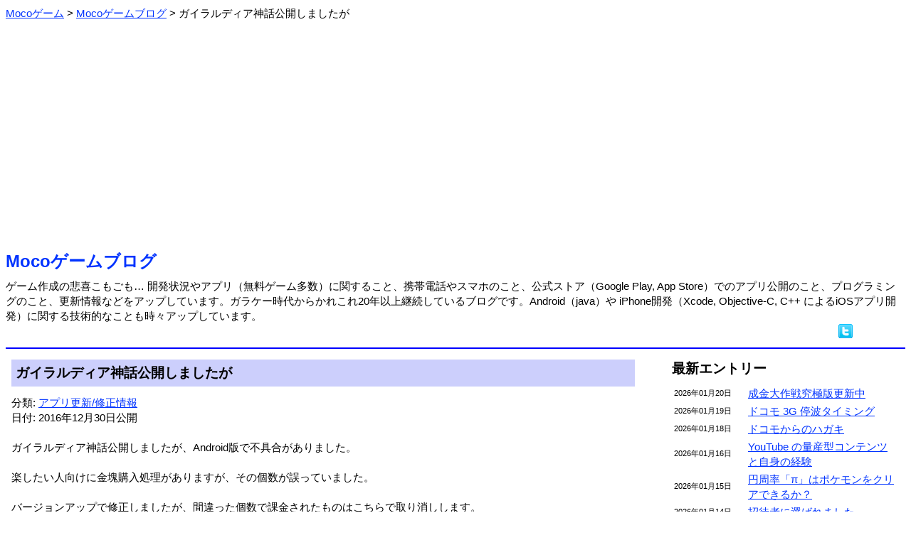

--- FILE ---
content_type: text/html; charset=utf-8
request_url: https://www.google.com/recaptcha/api2/aframe
body_size: 269
content:
<!DOCTYPE HTML><html><head><meta http-equiv="content-type" content="text/html; charset=UTF-8"></head><body><script nonce="JoLHxY_5LxyCxCyZDNCA7Q">/** Anti-fraud and anti-abuse applications only. See google.com/recaptcha */ try{var clients={'sodar':'https://pagead2.googlesyndication.com/pagead/sodar?'};window.addEventListener("message",function(a){try{if(a.source===window.parent){var b=JSON.parse(a.data);var c=clients[b['id']];if(c){var d=document.createElement('img');d.src=c+b['params']+'&rc='+(localStorage.getItem("rc::a")?sessionStorage.getItem("rc::b"):"");window.document.body.appendChild(d);sessionStorage.setItem("rc::e",parseInt(sessionStorage.getItem("rc::e")||0)+1);localStorage.setItem("rc::h",'1768963860958');}}}catch(b){}});window.parent.postMessage("_grecaptcha_ready", "*");}catch(b){}</script></body></html>